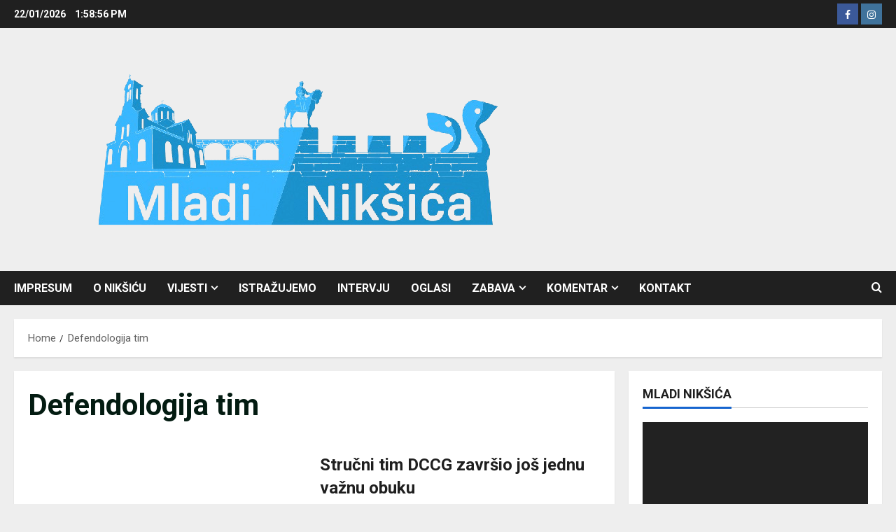

--- FILE ---
content_type: text/html; charset=utf-8
request_url: https://www.google.com/recaptcha/api2/aframe
body_size: 266
content:
<!DOCTYPE HTML><html><head><meta http-equiv="content-type" content="text/html; charset=UTF-8"></head><body><script nonce="_E8czMs5N4oxcRR3uS2erw">/** Anti-fraud and anti-abuse applications only. See google.com/recaptcha */ try{var clients={'sodar':'https://pagead2.googlesyndication.com/pagead/sodar?'};window.addEventListener("message",function(a){try{if(a.source===window.parent){var b=JSON.parse(a.data);var c=clients[b['id']];if(c){var d=document.createElement('img');d.src=c+b['params']+'&rc='+(localStorage.getItem("rc::a")?sessionStorage.getItem("rc::b"):"");window.document.body.appendChild(d);sessionStorage.setItem("rc::e",parseInt(sessionStorage.getItem("rc::e")||0)+1);localStorage.setItem("rc::h",'1769090334571');}}}catch(b){}});window.parent.postMessage("_grecaptcha_ready", "*");}catch(b){}</script></body></html>

--- FILE ---
content_type: application/javascript; charset=utf-8
request_url: https://fundingchoicesmessages.google.com/f/AGSKWxW25fhNikZApzgqirP52sk0nT2BkLssgxTxgEgV05JblKQVsH-b6YWR8kddVSC1pvYgemREs1UXgjtaZsa8cV0PTKo9QYVz8VvYG43Gm7uZ1ZqZzAbsycfThRxwetNF1yO9qaYt2JH-1LqRq_qkvtDdMAufOGLkHovc-XBKajnoiuFFh4zO2pS2n1S_/_/adv/rdb./interad./nd_affiliate./ad_frame./xpiads.
body_size: -1288
content:
window['e0552cb6-6e07-444a-8a93-9d052f8ebac0'] = true;

--- FILE ---
content_type: application/javascript; charset=utf-8
request_url: https://fundingchoicesmessages.google.com/f/AGSKWxUZ1P9fR71ZRBstNPUtTMQ0dw3O2Nel0x1vmqqosOv9By0kv570Rs-gsrasLU4zyX0lGk4mev0O5NYvAQlUnW8GBU3SR8Fafue7E_8ZiSfEEIZ2j57Ww6_X_SJfihhdamOcnG5xdQ==?fccs=W251bGwsbnVsbCxudWxsLG51bGwsbnVsbCxudWxsLFsxNzY5MDkwMzM0LDgwNDAwMDAwMF0sbnVsbCxudWxsLG51bGwsW251bGwsWzcsOSw2XSxudWxsLDIsbnVsbCwiZW4iLG51bGwsbnVsbCxudWxsLG51bGwsbnVsbCwzXSwiaHR0cHM6Ly9tbGFkaW5pa3NpY2EubWUvdGFnL2RlZmVuZG9sb2dpamEtdGltLyIsbnVsbCxbWzgsIjlvRUJSLTVtcXFvIl0sWzksImVuLVVTIl0sWzE5LCIyIl0sWzE3LCJbMF0iXSxbMjQsIiJdLFsyOSwiZmFsc2UiXV1d
body_size: 215
content:
if (typeof __googlefc.fcKernelManager.run === 'function') {"use strict";this.default_ContributorServingResponseClientJs=this.default_ContributorServingResponseClientJs||{};(function(_){var window=this;
try{
var qp=function(a){this.A=_.t(a)};_.u(qp,_.J);var rp=function(a){this.A=_.t(a)};_.u(rp,_.J);rp.prototype.getWhitelistStatus=function(){return _.F(this,2)};var sp=function(a){this.A=_.t(a)};_.u(sp,_.J);var tp=_.ed(sp),up=function(a,b,c){this.B=a;this.j=_.A(b,qp,1);this.l=_.A(b,_.Pk,3);this.F=_.A(b,rp,4);a=this.B.location.hostname;this.D=_.Fg(this.j,2)&&_.O(this.j,2)!==""?_.O(this.j,2):a;a=new _.Qg(_.Qk(this.l));this.C=new _.dh(_.q.document,this.D,a);this.console=null;this.o=new _.mp(this.B,c,a)};
up.prototype.run=function(){if(_.O(this.j,3)){var a=this.C,b=_.O(this.j,3),c=_.fh(a),d=new _.Wg;b=_.hg(d,1,b);c=_.C(c,1,b);_.jh(a,c)}else _.gh(this.C,"FCNEC");_.op(this.o,_.A(this.l,_.De,1),this.l.getDefaultConsentRevocationText(),this.l.getDefaultConsentRevocationCloseText(),this.l.getDefaultConsentRevocationAttestationText(),this.D);_.pp(this.o,_.F(this.F,1),this.F.getWhitelistStatus());var e;a=(e=this.B.googlefc)==null?void 0:e.__executeManualDeployment;a!==void 0&&typeof a==="function"&&_.To(this.o.G,
"manualDeploymentApi")};var vp=function(){};vp.prototype.run=function(a,b,c){var d;return _.v(function(e){d=tp(b);(new up(a,d,c)).run();return e.return({})})};_.Tk(7,new vp);
}catch(e){_._DumpException(e)}
}).call(this,this.default_ContributorServingResponseClientJs);
// Google Inc.

//# sourceURL=/_/mss/boq-content-ads-contributor/_/js/k=boq-content-ads-contributor.ContributorServingResponseClientJs.en_US.9oEBR-5mqqo.es5.O/d=1/exm=ad_blocking_detection_executable,kernel_loader,loader_js_executable,web_iab_tcf_v2_signal_executable/ed=1/rs=AJlcJMwtVrnwsvCgvFVyuqXAo8GMo9641A/m=cookie_refresh_executable
__googlefc.fcKernelManager.run('\x5b\x5b\x5b7,\x22\x5b\x5bnull,\\\x22mladiniksica.me\\\x22,\\\x22AKsRol9ssO0PbGHDm1ZQNMBPIgOM4OEUeG_U2aPTGjo46gT1Tz0tjvzhyXIaTux7MsOSwU6XsEKHKsVuHFbySTH0FyySmrHXkfwCsQokOaf3wiQOeTIyWCjl9H9rKD3OBNDAn8-RnihrKdSa0LsEWSdcjRUAB3pMFw\\\\u003d\\\\u003d\\\x22\x5d,null,\x5b\x5bnull,null,null,\\\x22https:\/\/fundingchoicesmessages.google.com\/f\/AGSKWxUC-LKU9icokSg9wUWxLbxFraFQCPhqDe-5Jxdf3LhWsK779HXtDpUmbJJ5nvMIzBHiOJL_DTv70YOoGXWpEkCvCdXJPzPmWgaSCu0N_r9czNbTd2sknpPN449VgpQb_h7PolC8Kw\\\\u003d\\\\u003d\\\x22\x5d,null,null,\x5bnull,null,null,\\\x22https:\/\/fundingchoicesmessages.google.com\/el\/AGSKWxWIi4UN7Zk7R-3twCxhew6aaze9M5NirOERi9k_LxWJAH6UwUrETrRs-O1MpxN7zE8PV7UtZEsSwc54aTqJYF9_ig0-iEGAJwo4cuhf8B3CNKBTLCGMNKgjYCZPzbqyP8VJHvOUnQ\\\\u003d\\\\u003d\\\x22\x5d,null,\x5bnull,\x5b7,9,6\x5d,null,2,null,\\\x22en\\\x22,null,null,null,null,null,3\x5d,null,\\\x22Privacy and cookie settings\\\x22,\\\x22Close\\\x22,null,null,null,\\\x22Managed by Google. Complies with IAB TCF. CMP ID: 300\\\x22\x5d,\x5b2,1\x5d\x5d\x22\x5d\x5d,\x5bnull,null,null,\x22https:\/\/fundingchoicesmessages.google.com\/f\/AGSKWxXsjTThE6SY65RJw-8unxObJM8rKpai1SXlir8n2FK_u65WoAl2hCdG4F4JK_hmcvvC_yvQTt2A_cKgBxmUvVttQtGvQNbURFzv2M4WiCS0Qfy2Na4Y7CQhMzgSAKCQIH79BJ5Kcw\\u003d\\u003d\x22\x5d\x5d');}